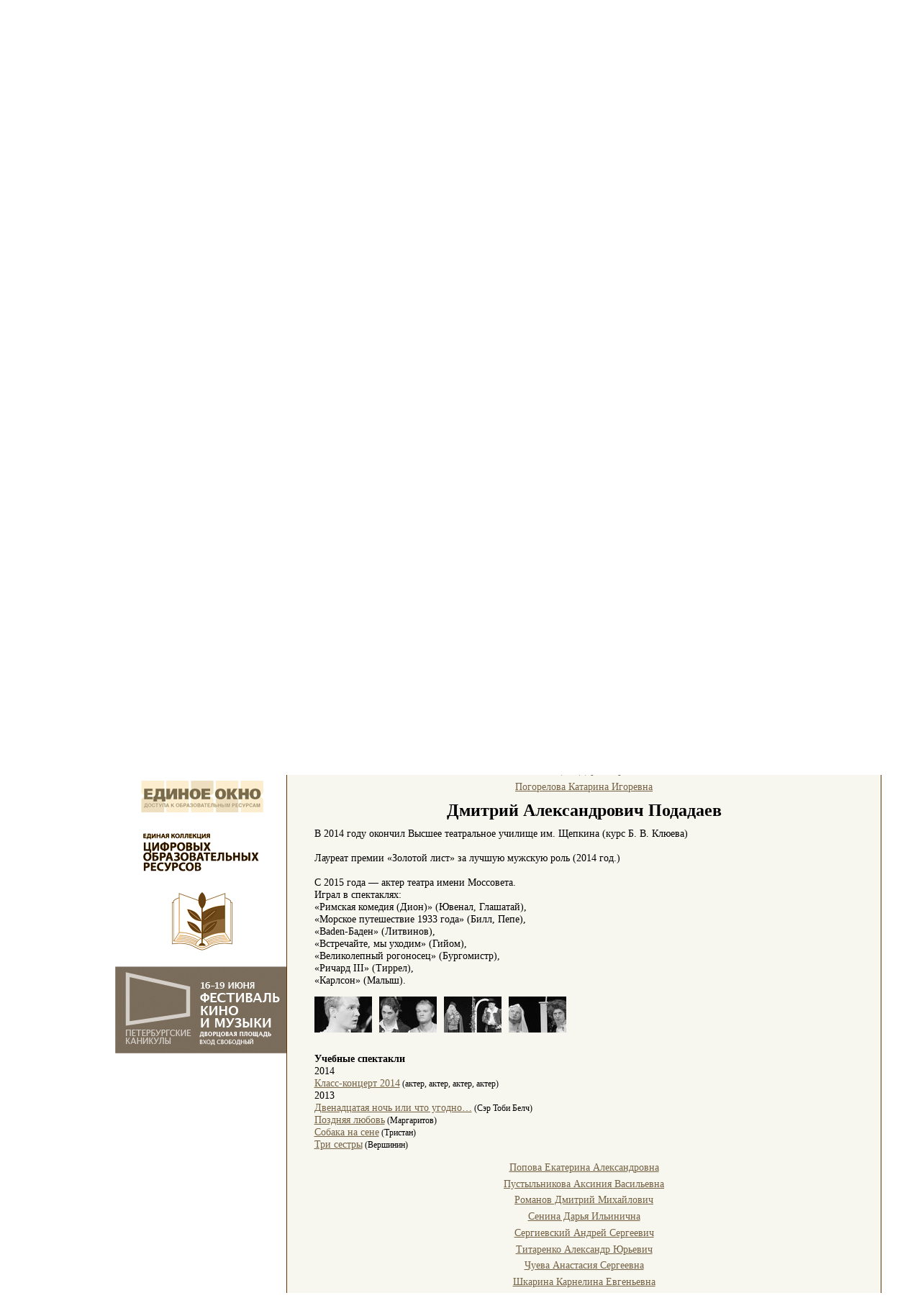

--- FILE ---
content_type: text/html; charset=WINDOWS-1251
request_url: http://shepkin.theatre.ru/alumni/2014_Kluev/alumni/podadaev_dmitrii/
body_size: 5063
content:
<!DOCTYPE html PUBLIC "-//W3C//DTD XHTML 1.0 Strict//EN" "http://www.w3.org/TR/xhtml1/DTD/xhtml1-strict.dtd">
<html><head><meta http-equiv="Content-Type" content="text/html; charset=WINDOWS-1251"><title>ВТУ им. Щепкина: Дмитрий Подадаев</title><link rel="stylesheet" type="text/css" href="/css/main.css"><link rel="stylesheet" type="text/css" href="/css/slimbox2.css"><script type="text/javascript" src="/js/jquery-1.7.1.min.js"></script><script type="text/javascript" src="/js/slimbox2.js"></script><script type="text/javascript" src="/js/main.js"></script></head><body><div class="wrapper"><div class="page"><div class="right-decor"></div><div class="title"><a href="/"></a></div><div class="menu-box"><div class="menu-block block-1"><div><a href="/structure/"><img src="/i/menu/m_structure.gif" alt="Структура"></a></div><div><a href="/performances/"><img src="/i/menu/m_performances.gif" alt="Учебные спектакли"></a></div><div><a href="/students/"><img src="/i/menu/m_students.gif" alt="Студенты"></a></div><div><a href="/blog/"><img src="/i/menu/m_blog.gif" alt="Блог"></a></div></div><div class="menu-block block-2"><div><a href="/history/"><img src="/i/menu/m_history.gif" alt="История"></a></div><div><a href="/alumni/"><img src="/i/menu/m_alumni.gif" alt="Выпускники"></a></div><div><a href="/schedule/"><img src="/i/menu/m_schedule.gif" alt="Расписание занятий"></a></div><div><a href="/admission/"><img src="/i/menu/m_admission.gif" alt="Поступление"></a></div><div><a href="/library/"><img src="/i/menu/m_library.gif" alt="Библиотека"></a></div><div><a href="/international/"><img src="/i/menu/m_international.gif" alt="Международная деятельность"></a></div><div><a href="/extra/"><img src="/i/menu/m_extra.gif" alt="Дополнительное образование"></a></div><div><a href="/vacancy/"><img src="/i/menu/m_vacancy.gif" alt="Вакансии"></a></div><div><a href="/contacts/"><img src="/i/menu/m_contacts.gif" alt="Контакты"></a></div></div><div class="year-block"><center><a href="http://mkrf.ru/"><img src="/i/logo_mkrf.png" width="145" height="145" border="0" alt="Министерство культуры Российской Федерации"></a><br><br><a href="http://xn--80abucjiibhv9a.xn--p1ai/"><img src="/i/minobrnauki170.png" width="170" height="39" border="0" alt="Министерство образования и науки Российской Федерации"></a><br><br><a href="http://www.edu.ru" target="_blank"><img src="/i/edu170x44.png" width="170" height="44" border="0" alt='Федеральный портал "Российское образование"'></a><br><br><a href="http://window.edu.ru" target="_blank"><img src="/i/eo170x44.png" width="170" height="44" border="0" alt="Единое окно доступа к образовательным ресурсам"></a><br><br><a href="http://school-collection.edu.ru/" target="_blank"><img src="/i/collection170x67.png" width="170" height="67" border="0" alt="Единая коллекция цифровых образовательных ресурсов"></a><br><br><a href="http://fcior.edu.ru/" target="_blank"><img src="/i/fedcenter84x81.png" width="84" height="81" border="0" alt="Федеральный центр информационно-образовательных ресурсов"></a><br><br><a href="http://fest.culturalforum.ru/" target="_blank"><img src="/i/Spb_Festival_sepia_241x121.jpg" width="241" height="121" border="0" alt="Петербургские каникулы"></a></center></div></div><div class="content"><div class="content-block"><div class="hr hr-top"></div><div class="level level-top"><a href="/alumni/2016_Korschunov/"><noindex>2016, мастерская В. И. Коршунова</noindex></a></div><div class="hr hr-bottom"></div><div class="level level-inner"><a href="/alumni/2016_Korschunov/alumni/"><noindex>Выпускники</noindex></a></div><div class="level level-inner"><a href="/alumni/2016_Korschunov/performances/"><noindex> Дипломные спектакли</noindex></a></div><div class="hr hr-bullit hr-padded"></div><div class="hr hr-top"></div><div class="level level-top"><a href="/alumni/2016_Safronov/"><noindex>2016, мастерская В. А. Сафронова</noindex></a></div><div class="hr hr-bottom"></div><div class="level level-inner"><a href="/alumni/2016_Safronov/alumni/"><noindex>Выпускники</noindex></a></div><div class="level level-inner"><a href="/alumni/2016_Safronov/performances/"><noindex>Дипломные спектакли</noindex></a></div><div class="hr hr-bullit hr-padded"></div><div class="hr hr-top"></div><div class="level level-top"><a href="/alumni/2015_Solomini/"><noindex>2015, мастерская Ю. М. Соломина, О. Н. Соломиной</noindex></a></div><div class="hr hr-bottom"></div><div class="level level-inner"><a href="/alumni/2015_Solomini/alumni/"><noindex>Выпускники</noindex></a></div><div class="level level-inner"><a href="/alumni/2015_Solomini/performances/"><noindex>  Дипломные спектакли</noindex></a></div><div class="hr hr-bullit hr-padded"></div><div class="hr hr-top"></div><div class="level level-top"><a href="/alumni/2015_Lyah/"><noindex>2015, мастерская И. В. Ляха (Марийская студия)</noindex></a></div><div class="hr hr-bottom"></div><div class="level level-inner"><a href="/alumni/2015_Lyah/alumni/"><noindex>Выпускники</noindex></a></div><div class="level level-inner"><a href="/alumni/2015_Lyah/performances/"><noindex>Дипломные спектакли</noindex></a></div><div class="hr hr-bullit hr-padded"></div><div class="hr hr-top"></div><div class="level level-top"><a href="/alumni/2014_Kluev/"><noindex>2014, мастерская Б. В. Клюева</noindex></a></div><div class="hr hr-bottom"></div><div class="level level-inner"><a href="/alumni/2014_Kluev/alumni/"><noindex>Выпускники</noindex></a></div><div class="content-text content-narrow"><div class="person-item"><a href="/alumni/2014_Kluev/alumni/abdrahmanov/"><noindex>Абдрахманов Наиль Равилевич</noindex></a><br><i class="small"><noindex></noindex></i></div><div class="person-item"><a href="/alumni/2014_Kluev/alumni/burduga/"><noindex>Бурдужа Валерия Александровна</noindex></a><br><i class="small"><noindex></noindex></i></div><div class="person-item"><a href="/alumni/2014_Kluev/alumni/venikova/"><noindex>Веникова Ольга Дмитриевна</noindex></a><br><i class="small"><noindex></noindex></i></div><div class="person-item"><a href="/alumni/2014_Kluev/alumni/dorofeeva/"><noindex>Дорофеева София Германовна</noindex></a><br><i class="small"><noindex></noindex></i></div><div class="person-item"><a href="/alumni/2014_Kluev/alumni/klimanov_anton/"><noindex>Климанов Антон Александрович</noindex></a><br><i class="small"><noindex></noindex></i></div><div class="person-item"><a href="/alumni/2014_Kluev/alumni/korepin/"><noindex>Корепин Дмитрий Викторович</noindex></a><br><i class="small"><noindex></noindex></i></div><div class="person-item"><a href="/alumni/2014_Kluev/alumni/kostochko/"><noindex>Косточко Никита Михайлович</noindex></a><br><i class="small"><noindex></noindex></i></div><div class="person-item"><a href="/alumni/2014_Kluev/alumni/lobanov_nikita/"><noindex>Лобанов Никита Александрович</noindex></a><br><i class="small"><noindex></noindex></i></div><div class="person-item"><a href="/alumni/2014_Kluev/alumni/makarenko_anna/"><noindex>Макаренко Анна Александровна</noindex></a><br><i class="small"><noindex></noindex></i></div><div class="person-item"><a href="/alumni/2014_Kluev/alumni/oleinikova_irina/"><noindex>Марочкина (Олейникова) Ирина Александровна</noindex></a><br><i class="small"><noindex></noindex></i></div><div class="person-item"><a href="/alumni/2014_Kluev/alumni/novoselzeva_darya/"><noindex>Новосельцева Дарья Сергеевна</noindex></a><br><i class="small"><noindex></noindex></i></div><div class="person-item"><a href="/alumni/2014_Kluev/alumni/pogorelova_katarina/"><noindex>Погорелова Катарина Игоревна</noindex></a><br><i class="small"><noindex></noindex></i></div><a name="#content"></a><div class="content-straight">
		<div class="person"><h1>Дмитрий Александрович Подадаев</h1><div class="item-photo">
		
		</div><div class="info bio">В 2014 году окончил Высшее театральное училище им. Щепкина (курс Б. В. Клюева)<br><br> Лауреат премии «Золотой лист» за лучшую мужскую роль (2014 год.)<br><br> С 2015 года — актер театра имени Моссовета.<br> Играл в спектаклях:<br> «Римская комедия (Дион)» (Ювенал, Глашатай),<br> «Морское путешествие 1933 года» (Билл, Пепе),<br> «Baden-Баден» (Литвинов),<br> «Встречайте, мы уходим» (Гийом),<br> «Великолепный рогоносец» (Бургомистр),<br> «Ричард III» (Тиррел),<br> «Карлсон» (Малыш).</div><div class="gallery"><span class="gallery-item"><a href="//media.theatre.ru/photo/61107.jpg" rel="lightbox-items" title="Спектакль: Собака на сене, 
Тристан — Дмитрий Подадаев, 
© Евгений  Павлов"><img src="//media.theatre.ru/photo/61107_s.jpg" width="80" height="50" border="0" alt='Спектакль: &lt;b&gt;&lt;i&gt;Собака на сене&lt;/i&gt;&lt;/b&gt;&lt;br /&gt;&lt;span class="normal"&gt;Тристан — Дмитрий Подадаев&lt;br /&gt;&lt;i&gt;&lt;/i&gt;&lt;br /&gt;&lt;span class="small"&gt;© Евгений  Павлов&lt;/span&gt;&lt;/span&gt;'></a></span><span class="gallery-item"><a href="//media.theatre.ru/photo/61117.jpg" rel="lightbox-items" title="Спектакль: Собака на сене, 
Теодоро — Антон Климанов, &amp;#10;Тристан — Дмитрий Подадаев, 
© Евгений  Павлов"><img src="//media.theatre.ru/photo/61117_s.jpg" width="80" height="50" border="0" alt='Спектакль: &lt;b&gt;&lt;i&gt;Собака на сене&lt;/i&gt;&lt;/b&gt;&lt;br /&gt;&lt;span class="normal"&gt;Теодоро — Антон Климанов&lt;br /&gt;Тристан — Дмитрий Подадаев&lt;br /&gt;&lt;i&gt;&lt;/i&gt;&lt;br /&gt;&lt;span class="small"&gt;© Евгений  Павлов&lt;/span&gt;&lt;/span&gt;'></a></span><span class="gallery-item"><a href="//media.theatre.ru/photo/61119.jpg" rel="lightbox-items" title="Спектакль: Собака на сене, 
Сельо — Наиль Абдрахманов, &amp;#10;Тристан — Дмитрий Подадаев, 
© Евгений  Павлов"><img src="//media.theatre.ru/photo/61119_s.jpg" width="80" height="50" border="0" alt='Спектакль: &lt;b&gt;&lt;i&gt;Собака на сене&lt;/i&gt;&lt;/b&gt;&lt;br /&gt;&lt;span class="normal"&gt;Сельо — Наиль Абдрахманов&lt;br /&gt;Тристан — Дмитрий Подадаев&lt;br /&gt;&lt;i&gt;&lt;/i&gt;&lt;br /&gt;&lt;span class="small"&gt;© Евгений  Павлов&lt;/span&gt;&lt;/span&gt;'></a></span><span class="gallery-item"><a href="//media.theatre.ru/photo/61124.jpg" rel="lightbox-items" title="Спектакль: Собака на сене, 
Тристан — Дмитрий Подадаев, &amp;#10;Граф Лудовико — Никита Лобанов, 
© Евгений  Павлов"><img src="//media.theatre.ru/photo/61124_s.jpg" width="80" height="50" border="0" alt='Спектакль: &lt;b&gt;&lt;i&gt;Собака на сене&lt;/i&gt;&lt;/b&gt;&lt;br /&gt;&lt;span class="normal"&gt;Тристан — Дмитрий Подадаев&lt;br /&gt;Граф Лудовико — Никита Лобанов&lt;br /&gt;&lt;i&gt;&lt;/i&gt;&lt;br /&gt;&lt;span class="small"&gt;© Евгений  Павлов&lt;/span&gt;&lt;/span&gt;'></a></span></div>
		<div class="content-text"><div><b>Учебные спектакли</b></div><div class="person-performance-year">2014</div><div class="person-performance-item"><a href="/alumni/2014_Kluev/performances/klass_16,04,2014/"><noindex>Класс-концерт  2014</noindex></a><span class="small"> (актер, актер, актер, актер)</span></div><div class="person-performance-year">2013</div><div class="person-performance-item"><a href="/alumni/2014_Kluev/performances/Twelfth%20Night_12.12.13./"><noindex>Двенадцатая ночь или что угодно&#133;</noindex></a><span class="small"> (Сэр Тоби Белч)</span></div><div class="person-performance-item"><a href="/alumni/2014_Kluev/performances/Indian%20summer_30.05.13./"><noindex>Поздняя любовь</noindex></a><span class="small"> (Маргаритов)</span></div><div class="person-performance-item"><a href="/alumni/2014_Kluev/performances/dog-in-the-manger_10.03.13./"><noindex>Собака на сене</noindex></a><span class="small"> (Тристан)</span></div><div class="person-performance-item"><a href="/alumni/2014_Kluev/performances/tri_sestri_klyuev/"><noindex>Три сестры</noindex></a><span class="small"> (Вершинин)</span></div></div>
	</div>
	</div><div class="person-item"><a href="/alumni/2014_Kluev/alumni/popova_ekaterina/"><noindex>Попова Екатерина Александровна</noindex></a><br><i class="small"><noindex></noindex></i></div><div class="person-item"><a href="/alumni/2014_Kluev/alumni/pustilnikova/"><noindex>Пустыльникова Аксиния Васильевна</noindex></a><br><i class="small"><noindex></noindex></i></div><div class="person-item"><a href="/alumni/2014_Kluev/alumni/romanov_dmitrii/"><noindex>Романов Дмитрий Михайлович</noindex></a><br><i class="small"><noindex></noindex></i></div><div class="person-item"><a href="/alumni/2014_Kluev/alumni/senina_darya/"><noindex>Сенина Дарья Ильинична</noindex></a><br><i class="small"><noindex></noindex></i></div><div class="person-item"><a href="/alumni/2014_Kluev/alumni/sergievskii_andrei/"><noindex>Сергиевский Андрей Сергеевич</noindex></a><br><i class="small"><noindex></noindex></i></div><div class="person-item"><a href="/alumni/2014_Kluev/alumni/titarenko_aleksandr/"><noindex>Титаренко Александр Юрьевич</noindex></a><br><i class="small"><noindex></noindex></i></div><div class="person-item"><a href="/alumni/2014_Kluev/alumni/chueva_anastasiya/"><noindex>Чуева Анастасия Сергеевна</noindex></a><br><i class="small"><noindex></noindex></i></div><div class="person-item"><a href="/alumni/2014_Kluev/alumni/shkarina_karnelina/"><noindex>Шкарина Карнелина Евгеньевна</noindex></a><br><i class="small"><noindex></noindex></i></div><div class="person-item"><a href="/alumni/2014_Kluev/alumni/shepakin_nikita/"><noindex>Щепакин Никита Евгеньевич</noindex></a><br><i class="small"><noindex></noindex></i></div></div><div class="level level-inner"><a href="/alumni/2014_Kluev/performances/"><noindex>Дипломные спектакли</noindex></a></div><div class="hr hr-bullit hr-padded"></div><div class="hr hr-top"></div><div class="level level-top"><a href="/alumni/2014_k_Kluev/"><noindex>2014, мастерская Б. В. Клюева (контракт)</noindex></a></div><div class="hr hr-bottom"></div><div class="level level-inner"><a href="/alumni/2014_k_Kluev/alumni/"><noindex>Выпускники</noindex></a></div><div class="level level-inner"><a href="/alumni/2014_k_Kluev/performances/"><noindex>Дипломные спектакли</noindex></a></div><div class="hr hr-bullit hr-padded"></div><div class="hr hr-top"></div><div class="level level-top"><a href="/alumni/2014_Sulimov/"><noindex>2014, мастерская В. С. Сулимова (Корейская студия)</noindex></a></div><div class="hr hr-bottom"></div><div class="level level-inner"><a href="/alumni/2014_Sulimov/alumni/"><noindex>Выпускники</noindex></a></div><div class="level level-inner"><a href="/alumni/2014_Sulimov/performances/"><noindex>Дипломные спектакли</noindex></a></div><div class="hr hr-bullit hr-padded"></div><div class="hr hr-top"></div><div class="level level-top"><a href="/alumni/2013_BI/"><noindex>2013, мастерская В. М. Бейлиса, В. Н. Иванова</noindex></a></div><div class="hr hr-bottom"></div><div class="level level-inner"><a href="/alumni/2013_BI/alumni/"><noindex>Выпускники</noindex></a></div><div class="level level-inner"><a href="/alumni/2013_BI/performances/"><noindex>Дипломные спектакли</noindex></a></div><div class="hr hr-bullit hr-padded"></div><div class="hr hr-top"></div><div class="level level-top"><a href="/alumni/2013_Boch/"><noindex>2013, мастерская В. И. Бочкарева</noindex></a></div><div class="hr hr-bottom"></div><div class="level level-inner"><a href="/alumni/2013_Boch/alumni/"><noindex>Выпускники</noindex></a></div><div class="level level-inner"><a href="/alumni/2013_Boch/performances/"><noindex>Дипломные спектакли</noindex></a></div><div class="hr hr-bullit hr-padded"></div><div class="hr hr-top"></div><div class="level level-top"><a href="/alumni/2013_Koznov/"><noindex>2013, Мастерская Д. Г. Кознова (Удмуртская студия)</noindex></a></div><div class="hr hr-bottom"></div><div class="level level-inner"><a href="/alumni/2013_Koznov/alumni/"><noindex>Выпускники</noindex></a></div><div class="level level-inner"><a href="/alumni/2013_Koznov/performances/"><noindex>Дипломные спектакли</noindex></a></div><div class="hr hr-bullit hr-padded"></div><div class="hr hr-top"></div><div class="level level-top"><a href="/alumni/2012_Korschunov/"><noindex>2012, мастерская В. И. Коршунова</noindex></a></div><div class="hr hr-bottom"></div><div class="level level-inner"><a href="/alumni/2012_Korschunov/alumni/"><noindex>Выпускники</noindex></a></div><div class="level level-inner"><a href="/alumni/2012_Korschunov/performances/"><noindex>Дипломные спектакли</noindex></a></div><div class="hr hr-bullit hr-padded"></div><div class="hr hr-top"></div><div class="level level-top"><a href="/alumni/2012_Kluev/"><noindex>2012, мастерская Б. В. Клюева</noindex></a></div><div class="hr hr-bottom"></div><div class="level level-inner"><a href="/alumni/2012_Kluev/alumni/"><noindex>Выпускники</noindex></a></div><div class="level level-inner"><a href="/alumni/2012_Kluev/performances/"><noindex>Дипломные спектакли</noindex></a></div><div class="hr hr-bullit hr-padded"></div><div class="hr hr-top"></div><div class="level level-top"><a href="/alumni/2011_Solomini/"><noindex>2011, мастерская Ю. М. Соломина, О. Н. Соломиной</noindex></a></div><div class="hr hr-bottom"></div><div class="level level-inner"><a href="/alumni/2011_Solomini/alumni/"><noindex>Выпускники</noindex></a></div><div class="level level-inner"><a href="/alumni/2011_Solomini/performances/"><noindex>Дипломные спектакли</noindex></a></div><div class="hr hr-bullit hr-padded"></div><div class="hr hr-top"></div><div class="level level-top"><a href="/alumni/2011_Lyah/"><noindex>2011, мастерская И. В. Ляха (Калмыцкая студия)</noindex></a></div><div class="hr hr-bottom"></div><div class="level level-inner"><a href="/alumni/2011_Lyah/alumni/"><noindex>Выпускники</noindex></a></div><div class="level level-inner"><a href="/alumni/2011_Lyah/performances/"><noindex>Дипломные спектакли</noindex></a></div><div class="hr hr-bullit hr-padded"></div><div class="hr hr-top"></div><div class="level level-top"><a href="/alumni/2010_Afonin/"><noindex>2010, мастерская Н. Н. Афонина</noindex></a></div><div class="hr hr-bottom"></div><div class="level level-inner"><a href="/alumni/2010_Afonin/alumni/"><noindex>Выпускники</noindex></a></div><div class="level level-inner"><a href="/alumni/2010_Afonin/performances/"><noindex>Дипломные спектакли</noindex></a></div><div class="hr hr-bullit hr-padded"></div><div class="hr hr-top"></div><div class="level level-top"><a href="/alumni/2010_Korschunov/"><noindex>2010, мастерская В. И. Коршунова (Корейская студия)</noindex></a></div><div class="hr hr-bottom"></div><div class="level level-inner"><a href="/alumni/2010_Korschunov/alumni/"><noindex>Выпускники</noindex></a></div><div class="level level-inner"><a href="/alumni/2010_Korschunov/performances/"><noindex>Дипломные спектакли</noindex></a></div><div class="hr hr-bullit hr-padded"></div><div class="hr hr-top"></div><div class="level level-top"><a href="/alumni/2009_BI/"><noindex>2009, мастерская В. М. Бейлиса, В. Н. Иванова</noindex></a></div><div class="hr hr-bottom"></div><div class="level level-inner"><a href="/alumni/2009_BI/alumni/"><noindex>Выпускники</noindex></a></div><div class="level level-inner"><a href="/alumni/2009_BI/performances/"><noindex>Дипломные спектакли</noindex></a></div><div class="hr hr-bullit hr-padded"></div><div class="hr hr-top"></div><div class="level level-top"><a href="/alumni/2009_Koznov/"><noindex>2009, мастерская Д. Г. Кознова </noindex></a></div><div class="hr hr-bottom"></div><div class="level level-inner"><a href="/alumni/2009_Koznov/alumni/"><noindex>Выпускники</noindex></a></div><div class="level level-inner"><a href="/alumni/2009_Koznov/performances/"><noindex>Дипломные спектакли</noindex></a></div><div class="hr hr-bullit hr-padded"></div><div class="hr hr-top"></div><div class="level level-top"><a href="/alumni/2009_Koznov_Alt/"><noindex>2009, Мастерская Д. Г. Кознова (Алтайская студия)</noindex></a></div><div class="hr hr-bottom"></div><div class="level level-inner"><a href="/alumni/2009_Koznov_Alt/alumni/"><noindex>Выпускники</noindex></a></div><div class="level level-inner"><a href="/alumni/2009_Koznov_Alt/performances/"><noindex>Дипломные спектакли</noindex></a></div><div class="hr hr-bullit hr-padded"></div><div class="hr hr-top"></div><div class="level level-top"><a href="/alumni/2008_Korschunov/"><noindex>2008, мастерская В. И. Коршунова</noindex></a></div><div class="hr hr-bottom"></div><div class="level level-inner"><a href="/alumni/2008_Korschunov/alumni/"><noindex>Выпускники</noindex></a></div><div class="level level-inner"><a href="/alumni/2008_Korschunov/performances/"><noindex>Дипломные спектакли</noindex></a></div><div class="hr hr-bullit hr-padded"></div><div class="hr hr-top"></div><div class="level level-top"><a href="/alumni/2008_Afonin/"><noindex>2008, мастерская Н. Н. Афонина (Корейская студия)</noindex></a></div><div class="hr hr-bottom"></div><div class="level level-inner"><a href="/alumni/2008_Afonin/alumni/"><noindex>Выпускники</noindex></a></div><div class="level level-inner"><a href="/alumni/2008_Afonin/performances/"><noindex>Дипломные спектакли</noindex></a></div><div class="hr hr-bullit hr-padded"></div><div class="hr hr-top"></div><div class="level level-top"><a href="/alumni/2007_Solomini/"><noindex>2007, мастерская Ю. М. Соломина, О. Н. Соломиной</noindex></a></div><div class="hr hr-bottom"></div><div class="level level-inner"><a href="/alumni/2007_Solomini/alumni/"><noindex>Выпускники</noindex></a></div><div class="level level-inner"><a href="/alumni/2007_Solomini/performances/"><noindex>Дипломные спектакли</noindex></a></div><div class="hr hr-bullit hr-padded"></div><div class="hr hr-top"></div><div class="level level-top"><a href="/alumni/2007_Seleznev/"><noindex>2007, мастерская В. П. Селезнева</noindex></a></div><div class="hr hr-bottom"></div><div class="level level-inner"><a href="/alumni/2007_Seleznev/alumni/"><noindex>Выпускники</noindex></a></div><div class="level level-inner"><a href="/alumni/2007_Seleznev/performances/"><noindex>Дипломные спектакли</noindex></a></div><div class="hr hr-bullit hr-padded"></div><div class="hr hr-top"></div><div class="level level-top"><a href="/alumni/2007_bashk/"><noindex> 2007, мастерская В. П. Селезнева (Башкирская студия)</noindex></a></div><div class="hr hr-bottom"></div><div class="level level-inner"><a href="/alumni/2007_bashk/alumni/"><noindex>Выпускники</noindex></a></div><div class="level level-inner"><a href="/alumni/2007_bashk/performances/"><noindex>Дипломные спектакли</noindex></a></div><div class="hr hr-bullit hr-padded"></div><div class="hr hr-top"></div><div class="level level-top"><a href="/alumni/2006_Afonin/"><noindex>2006, мастерская Н. Н. Афонина</noindex></a></div><div class="hr hr-bottom"></div><div class="level level-inner"><a href="/alumni/2006_Afonin/alumni/"><noindex>Выпускники</noindex></a></div><div class="level level-inner"><a href="/alumni/2006_Afonin/performances/"><noindex>Дипломные спектакли</noindex></a></div><div class="hr hr-bullit hr-padded"></div><div class="hr hr-top"></div><div class="level level-top"><a href="/alumni/2006_Korschunov/"><noindex>2006, мастерская В. И. Коршунова (Корейская студия)</noindex></a></div><div class="hr hr-bottom"></div><div class="level level-inner"><a href="/alumni/2006_Korschunov/alumni/"><noindex>Выпускники</noindex></a></div><div class="level level-inner"><a href="/alumni/2006_Korschunov/performances/"><noindex>Дипломные спектакли</noindex></a></div><div class="hr hr-bullit hr-padded"></div><div class="hr hr-top"></div><div class="level level-top"><a href="/alumni/2005_BI/"><noindex>2005, мастерская В. М. Бейлиса, В. Н. Иванова</noindex></a></div><div class="hr hr-bottom"></div><div class="level level-inner"><a href="/alumni/2005_BI/alumni/"><noindex>Выпускники</noindex></a></div><div class="level level-inner"><a href="/alumni/2005_BI/performances/"><noindex>Дипломные спектакли</noindex></a></div><div class="hr hr-bullit hr-padded"></div><div class="hr hr-top"></div><div class="level level-top"><a href="/alumni/2005_Efremov_Chuyuov_Tver/"><noindex>2005, мастерская В. А. Ефремова, А. А. Чуйкова (Тверская студия)</noindex></a></div><div class="hr hr-bottom"></div><div class="level level-inner"><a href="/alumni/2005_Efremov_Chuyuov_Tver/alumni/"><noindex>Выпускники</noindex></a></div><div class="level level-inner"><a href="/alumni/2005_Efremov_Chuyuov_Tver/performances/"><noindex>Дипломные спектакли</noindex></a></div><div class="hr hr-bullit hr-padded"></div><div class="hr hr-top"></div><div class="level level-top"><a href="/alumni/2005_Koznov/"><noindex>2005, Мастерская Д. Г. Кознова (Северо-Осетинская студия)</noindex></a></div><div class="hr hr-bottom"></div><div class="level level-inner"><a href="/alumni/2005_Koznov/alumni/"><noindex>Выпускники</noindex></a></div><div class="level level-inner"><a href="/alumni/2005_Koznov/performances/"><noindex>Дипломные спектакли</noindex></a></div><div class="hr hr-bullit hr-padded"></div><div class="hr hr-top"></div><div class="level level-top"><a href="/alumni/2004_Korschunov/"><noindex>2004, мастерская В. И. Коршунова</noindex></a></div><div class="hr hr-bottom"></div><div class="level level-inner"><a href="/alumni/2004_Korschunov/alumni/"><noindex>Выпускники</noindex></a></div><div class="level level-inner"><a href="/alumni/2004_Korschunov/performances/"><noindex>Дипломные спектакли</noindex></a></div><div class="hr hr-bullit hr-padded"></div><div class="hr hr-top"></div><div class="level level-top"><a href="/alumni/2004_Afonin/"><noindex>2004, мастерская Н. Н. Афонина (Корейская студия)</noindex></a></div><div class="hr hr-bottom"></div><div class="level level-inner"><a href="/alumni/2004_Afonin/alumni/"><noindex>Выпускники</noindex></a></div><div class="level level-inner"><a href="/alumni/2004_Afonin/performances/"><noindex>Дипломные спектакли</noindex></a></div><div class="hr hr-bullit hr-padded"></div><div class="hr hr-top"></div><div class="level level-top"><a href="/alumni/2003_Solomini/"><noindex>2003, мастерская Ю. М. Соломина, О. Н. Соломиной</noindex></a></div><div class="hr hr-bottom"></div><div class="level level-inner"><a href="/alumni/2003_Solomini/alumni/"><noindex>Выпускники</noindex></a></div><div class="level level-inner"><a href="/alumni/2003_Solomini/performances/"><noindex>Дипломные спектакли</noindex></a></div><div class="hr hr-bullit hr-padded"></div><div class="hr hr-top"></div><div class="level level-top"><a href="/alumni/2003_Seleznev/"><noindex>2003, мастерская В. П. Селезнева</noindex></a></div><div class="hr hr-bottom"></div><div class="level level-inner"><a href="/alumni/2003_Seleznev/alumni/"><noindex>Выпускники</noindex></a></div><div class="level level-inner"><a href="/alumni/2003_Seleznev/performances/"><noindex>Дипломные спектакли</noindex></a></div><div class="hr hr-bullit hr-padded"></div><div class="hr hr-top"></div><div class="level level-top"><a href="/alumni/2003_Afonin/"><noindex>2003, мастерская Н. Н. Афонина</noindex></a></div><div class="hr hr-bottom"></div><div class="level level-inner"><a href="/alumni/2003_Afonin/alumni/"><noindex>Выпускники</noindex></a></div><div class="level level-inner"><a href="/alumni/2003_Afonin/performances/"><noindex>Дипломные спектакли</noindex></a></div><div class="hr hr-bullit hr-padded"></div><div class="hr hr-top"></div><div class="level level-top"><a href="/alumni/2002_BI/"><noindex>2002, мастерская В. М. Бейлиса, В. Н. Иванова</noindex></a></div><div class="hr hr-bottom"></div><div class="level level-inner"><a href="/alumni/2002_BI/alumni/"><noindex>Выпускники</noindex></a></div><div class="level level-inner"><a href="/alumni/2002_BI/performances/"><noindex>Дипломные спектакли</noindex></a></div><div class="hr hr-bullit hr-padded"></div><div class="hr hr-top"></div><div class="level level-top"><a href="/alumni/alumni/2002_Korschunov/"><noindex>2002, мастерская В. И. Коршунова (Корейская студия)</noindex></a></div><div class="hr hr-bottom"></div><div class="level level-inner"><a href="/alumni/2002_Korschunov/alumni/"><noindex>Выпускники</noindex></a></div><div class="level level-inner"><a href="/alumni/2002_Korschunov/performances/"><noindex>Дипломные спектакли</noindex></a></div><div class="hr hr-bullit hr-padded"></div><div class="hr hr-top"></div><div class="level level-top"><a href="/alumni/2002_Seleznev/"><noindex>2002, мастерская В. П. Селезнева (Чувашская студия)</noindex></a></div><div class="hr hr-bottom"></div><div class="level level-inner"><a href="/alumni/2002_Seleznev/alumni/"><noindex>Выпускники</noindex></a></div><div class="level level-inner"><a href="/alumni/2002_Seleznev/performances/"><noindex> Дипломные спектакли</noindex></a></div><div class="hr hr-bullit hr-padded"></div><div class="hr hr-top"></div><div class="level level-top"><a href="/alumni/2002_Seleznev_Yakut/"><noindex>2002, мастерская В. П. Селезнева (Якутская студия)</noindex></a></div><div class="hr hr-bottom"></div><div class="level level-inner"><a href="/alumni/2002_Seleznev_Yakut/alumni/"><noindex>Выпускники</noindex></a></div><div class="level level-inner"><a href="/alumni/2002_Seleznev_Yakut/performances/"><noindex>Дипломные спектакли</noindex></a></div><div class="hr hr-bullit hr-padded"></div><div class="hr hr-top"></div><div class="level level-top"><a href="/alumni/2001_Safronov/"><noindex>2001, мастерская В. А. Сафронова</noindex></a></div><div class="hr hr-bottom"></div><div class="level level-inner"><a href="/alumni/2001_Safronov/alumni/"><noindex>Выпускники</noindex></a></div><div class="level level-inner"><a href="/alumni/2001_Safronov/performances/"><noindex> Дипломные спектакли</noindex></a></div><div class="hr hr-bullit hr-padded"></div><div class="hr hr-top"></div><div class="level level-top"><a href="/alumni/2001_Efremov_Chuyuov_Tver/"><noindex>2001, мастерская В. А. Ефремова, А. А. Чуйкова (Тверская студия)</noindex></a></div><div class="hr hr-bottom"></div><div class="level level-inner"><a href="/alumni/2001_Efremov_Chuyuov_Tver/alumni/"><noindex>Выпускники</noindex></a></div><div class="level level-inner"><a href="/alumni/2001_Efremov_Chuyuov_Tver/performances/"><noindex>Дипломные спектакли</noindex></a></div><div class="hr hr-bullit hr-padded"></div><div class="hr hr-top"></div><div class="level level-top"><a href="/alumni/2001_Koznov_Kirg/"><noindex>2001, Мастерская Д. Г. Кознова (Киргизская студия)</noindex></a></div><div class="hr hr-bottom"></div><div class="level level-inner"><a href="/alumni/2001_Koznov_Kirg/alumni/"><noindex>Выпускники</noindex></a></div><div class="level level-inner"><a href="/alumni/2001_Koznov_Kirg/performances/"><noindex>Дипломные спектакли</noindex></a></div><div class="hr hr-bullit hr-padded"></div><div class="hr hr-top"></div><div class="level level-top"><a href="/alumni/2000_Korschunov/"><noindex>2000, мастерская В. И. Коршунова</noindex></a></div><div class="hr hr-bottom"></div><div class="level level-inner"><a href="/alumni/2000_Korschunov/alumni/"><noindex>Выпускники</noindex></a></div><div class="level level-inner"><a href="/alumni/2000_Korschunov/performances/"><noindex>Дипломные спектакли</noindex></a></div><div class="hr hr-bullit hr-padded"></div><div class="hr hr-top"></div><div class="level level-top"><a href="/alumni/2000_Solomini/"><noindex>2000, мастерская Ю. М. Соломина, О. Н. Соломиной (Корейская студия)</noindex></a></div><div class="hr hr-bottom"></div><div class="level level-inner"><a href="/alumni/2000_Solomini/alumni/"><noindex>Выпускники</noindex></a></div><div class="level level-inner"><a href="/alumni/2000_Solomini/performances/"><noindex> Дипломные спектакли</noindex></a></div><div class="hr hr-bullit hr-padded"></div><div class="hr hr-top"></div><div class="level level-top"><a href="/alumni/1999_Solomini/"><noindex>1999, мастерская Ю. М. Соломина, О. Н. Соломиной</noindex></a></div><div class="hr hr-bottom"></div><div class="level level-inner"><a href="/alumni/1999_Solomini/alumni/"><noindex>Выпускники</noindex></a></div><div class="level level-inner"><a href="/alumni/1999_Solomini/performances/"><noindex>Дипломные спектакли</noindex></a></div><div class="hr hr-bullit hr-padded"></div><div class="hr hr-top"></div><div class="level level-top"><a href="/alumni/1999_Afonin/"><noindex>1999, мастерская Н. Н. Афонина</noindex></a></div><div class="hr hr-bottom"></div><div class="level level-inner"><a href="/alumni/1999_Afonin/alumni/"><noindex>Выпускники</noindex></a></div><div class="level level-inner"><a href="/alumni/1999_Afonin/performances/"><noindex>Дипломные спектакли</noindex></a></div><div class="hr hr-bullit hr-padded"></div><div class="hr hr-top"></div><div class="level level-top"><a href="/alumni/1998_Vereshchenko/"><noindex>1998, мастерская Н. А. Верещенко</noindex></a></div><div class="hr hr-bottom"></div><div class="level level-inner"><a href="/alumni/1998_Vereshchenko/alumni/"><noindex>Выпускники</noindex></a></div><div class="level level-inner"><a href="/alumni/1998_Vereshchenko/performances/"><noindex>Дипломные спектакли</noindex></a></div><div class="hr hr-bullit hr-padded"></div><div class="hr hr-top"></div><div class="level level-top"><a href="/alumni/1998_Afonin_Velikhova/"><noindex>1998, мастерская Н. Н. Афонина, М. Е. Велиховой</noindex></a></div><div class="hr hr-bottom"></div><div class="level level-inner"><a href="/alumni/1998_Afonin_Velikhova/alumni/"><noindex>Выпускники</noindex></a></div><div class="level level-inner"><a href="/alumni/1998_Afonin_Velikhova/performances/"><noindex>Дипломные спектакли</noindex></a></div><div class="hr hr-bullit hr-padded"></div><div class="hr hr-top"></div><div class="level level-top"><a href="/alumni/1998_Monahov/"><noindex>1998, мастерская В. Б. Монахова (Марийская студия)</noindex></a></div><div class="hr hr-bottom"></div><div class="level level-inner"><a href="/alumni/1998_Monahov/alumni/"><noindex>Выпускники</noindex></a></div><div class="level level-inner"><a href="/alumni/1998_Monahov/performances/"><noindex>Дипломные спектакли</noindex></a></div><div class="hr hr-bullit hr-padded"></div><div class="hr hr-top"></div><div class="level level-top"><a href="/alumni/1998_Korschunov/"><noindex>1998, мастерская В. И. Коршунова (Корейская студия)</noindex></a></div><div class="hr hr-bottom"></div><div class="level level-inner"><a href="/alumni/1998_Korschunov/alumni/"><noindex>Выпускники</noindex></a></div><div class="level level-inner"><a href="/alumni/1998_Korschunov/performances/"><noindex>Дипломные спектакли</noindex></a></div><div class="hr hr-bullit hr-padded"></div><div class="hr hr-top"></div><div class="level level-top"><a href="/alumni/1997_Safronov/"><noindex>1997, мастерская В. А. Сафронова</noindex></a></div><div class="hr hr-bottom"></div><div class="level level-inner"><a href="/alumni/1997_Safronov/alumni/"><noindex>Выпускники</noindex></a></div><div class="level level-inner"><a href="/alumni/1997_Safronov/performances/"><noindex>Дипломные спектакли</noindex></a></div><div class="hr hr-bullit hr-padded"></div><div class="hr hr-top"></div><div class="level level-top"><a href="/alumni/1997_Seleznev/"><noindex>1997, мастерская В. П. Селезнева (Горно-Алтайская студия)</noindex></a></div><div class="hr hr-bottom"></div><div class="level level-inner"><a href="/alumni/1997_Seleznev/alumni/"><noindex>Выпускники</noindex></a></div><div class="level level-inner"><a href="/alumni/1997_Seleznev/performances/"><noindex>Дипломные спектакли</noindex></a></div><div class="hr hr-bullit hr-padded"></div><div class="hr hr-top"></div><div class="level level-top"><a href="/alumni/1996_Korschunov/"><noindex>1996, мастерская В. И. Коршунова</noindex></a></div><div class="hr hr-bottom"></div><div class="level level-inner"><a href="/alumni/1996_Korschunov/alumni/"><noindex>Выпускники</noindex></a></div><div class="level level-inner"><a href="/alumni/1996_Korschunov/performances/"><noindex>Дипломные спектакли</noindex></a></div><div class="hr hr-bullit hr-padded"></div><div class="hr hr-top"></div><div class="level level-top"><a href="/alumni/1996_Koznov/"><noindex>1996, мастерская Д. Г. Кознова (Корейская студия)</noindex></a></div><div class="hr hr-bottom"></div><div class="level level-inner"><a href="/alumni/1996_Koznov/alumni/"><noindex>Выпускники</noindex></a></div><div class="level level-inner"><a href="/alumni/1996_Koznov/performances/"><noindex>Дипломные спектакли</noindex></a></div><div class="hr hr-bullit hr-padded"></div><div class="hr hr-top"></div><div class="level level-top"><a href="/alumni/1995_Solomin/"><noindex>1995, мастерская Ю. М. Соломина</noindex></a></div><div class="hr hr-bottom"></div><div class="level level-inner"><a href="/alumni/1995_Solomin/alumni/"><noindex>Выпускники</noindex></a></div><div class="level level-inner"><a href="/alumni/1995_Solomin/performances/"><noindex>Дипломные спектакли</noindex></a></div><div class="hr hr-bullit hr-padded"></div><div class="hr hr-top"></div><div class="level level-top"><a href="/alumni/1995_Afonin/"><noindex>1995, мастерская Н. Н. Афонина</noindex></a></div><div class="hr hr-bottom"></div><div class="level level-inner"><a href="/alumni/1995_Afonin/alumni/"><noindex>Выпускники</noindex></a></div><div class="level level-inner"><a href="/alumni/1995_Afonin/performances/"><noindex>Дипломные спектакли</noindex></a></div><div class="hr hr-bullit hr-padded"></div><div class="hr hr-top"></div><div class="level level-top"><a href="/alumni/1995_Bystritskaya/"><noindex>1995, мастерская Э. А. Быстрицкой (Заочное отделение)</noindex></a></div><div class="hr hr-bottom"></div><div class="level level-inner"><a href="/alumni/1995_Bystritskaya/alumni/"><noindex>Выпускники</noindex></a></div><div class="level level-inner"><a href="/alumni/1995_Bystritskaya/performances/"><noindex>Дипломные спектакли</noindex></a></div><div class="hr hr-bullit hr-padded"></div><div class="hr hr-top"></div><div class="level level-top"><a href="/alumni/1995_Ostal'skiy/"><noindex>1995, мастерская В. П. Остальский (Заочное отделение)</noindex></a></div><div class="hr hr-bottom"></div><div class="level level-inner"><a href="/alumni/1995_Ostal'skiy/alumni/"><noindex>Выпускники</noindex></a></div><div class="level level-inner"><a href="/alumni/1995_Ostal'skiy/performances/"><noindex>Дипломные спектакли</noindex></a></div><div class="hr hr-bullit hr-padded"></div><div class="hr hr-top"></div><div class="level level-top"><a href="/alumni/1994_Vereshchenko/"><noindex>1994, мастерская Н. А. Верещенко</noindex></a></div><div class="hr hr-bottom"></div><div class="level level-inner"><a href="/alumni/1994_Vereshchenko/alumni/"><noindex>Выпускники</noindex></a></div><div class="level level-inner"><a href="/alumni/1994_Vereshchenko/performances/"><noindex>Дипломные спектакли</noindex></a></div><div class="hr hr-bullit hr-padded"></div><div class="hr hr-top"></div><div class="level level-top"><a href="/alumni/1994_Monahov/"><noindex>1994, мастерская В. Б. Монахова (Осетинская студия)</noindex></a></div><div class="hr hr-bottom"></div><div class="level level-inner"><a href="/alumni/1994_Monahov/alumni/"><noindex>Выпускники</noindex></a></div><div class="level level-inner"><a href="/alumni/1994_Monahov/performances/"><noindex>Дипломные спектакли</noindex></a></div><div class="hr hr-bullit hr-padded"></div><div class="hr hr-top"></div><div class="level level-top"><a href="/alumni/1994_Barkan/"><noindex>1994, мастерская С. А. Баркан (Туркменская студия)</noindex></a></div><div class="hr hr-bottom"></div><div class="level level-inner"><a href="/alumni/1994_Barkan/alumni/"><noindex>Выпускники</noindex></a></div><div class="level level-inner"><a href="/alumni/1994_Barkan/performances/"><noindex>Дипломные спектакли</noindex></a></div><div class="hr hr-bullit hr-padded"></div><div class="hr hr-top"></div><div class="level level-top"><a href="/alumni/1993_Safronov/"><noindex>1993, мастерская В. А. Сафронова</noindex></a></div><div class="hr hr-bottom"></div><div class="level level-inner"><a href="/alumni/1993_Safronov/alumni/"><noindex>Выпускники</noindex></a></div><div class="level level-inner"><a href="/alumni/1993_Safronov/performances/"><noindex>Дипломные спектакли</noindex></a></div><div class="hr hr-bullit hr-padded"></div><div class="hr hr-top"></div><div class="level level-top"><a href="/alumni/1993_Seleznev/"><noindex>1993, мастерская В. П. Селезнева (Чувашская студия)</noindex></a></div><div class="hr hr-bottom"></div><div class="level level-inner"><a href="/alumni/1993_Seleznev/alumni/"><noindex>Выпускники</noindex></a></div><div class="level level-inner"><a href="/alumni/1993_Seleznev/performances/"><noindex>Дипломные спектакли</noindex></a></div><div class="hr hr-bullit hr-padded"></div><div class="hr hr-top"></div><div class="level level-top"><a href="/alumni/1993_Koznov/"><noindex>1993, Мастерская Д. Г. Кознова (Киргизская студия)</noindex></a></div><div class="hr hr-bottom"></div><div class="level level-inner"><a href="/alumni/1993_Koznov/alumni/"><noindex>Выпускники</noindex></a></div><div class="level level-inner"><a href="/alumni/1993_Koznov/performances/"><noindex>Дипломные спектакли</noindex></a></div><div class="hr hr-bullit hr-padded"></div><div class="hr hr-top"></div><div class="level level-top"><a href="/alumni/1992_Korschunov/"><noindex>1992, мастерская В. И. Коршунова</noindex></a></div><div class="hr hr-bottom"></div><div class="level level-inner"><a href="/alumni/1992_Korschunov/alumni/"><noindex>Выпускники</noindex></a></div><div class="level level-inner"><a href="/alumni/1992_Korschunov/performances/"><noindex>Дипломные спектакли</noindex></a></div><div class="hr hr-bullit hr-padded"></div><div class="hr hr-top"></div><div class="level level-top"><a href="/alumni/1991_Solomin/"><noindex>1991, мастерская Ю. М. Соломина</noindex></a></div><div class="hr hr-bottom"></div><div class="level level-inner"><a href="/alumni/1991_Solomin/alumni/"><noindex>Выпускники</noindex></a></div><div class="level level-inner"><a href="/alumni/1991_Solomin/performances/"><noindex>Дипломные спектакли</noindex></a></div><div class="hr hr-bullit hr-padded"></div><div class="hr hr-top"></div><div class="level level-top"><a href="/alumni/1991_Afonin/"><noindex>1991, мастерская Н. Н. Афонина (Таджикская студия)</noindex></a></div><div class="hr hr-bottom"></div><div class="level level-inner"><a href="/alumni/1991_Afonin/alumni/"><noindex>Выпускники</noindex></a></div><div class="level level-inner"><a href="/alumni/1991_Afonin/performances/"><noindex>Дипломные спектакли</noindex></a></div><div class="hr hr-bullit hr-padded"></div><div class="hr hr-top"></div><div class="level level-top"><a href="/alumni/1990_Vereshchenko/"><noindex>1990, мастерская Н. А. Верещенко</noindex></a></div><div class="hr hr-bottom"></div><div class="level level-inner"><a href="/alumni/1990_Vereshchenko/alumni/"><noindex>Выпускники</noindex></a></div><div class="level level-inner"><a href="/alumni/1990_Vereshchenko/performances/"><noindex>Дипломные спектакли</noindex></a></div><div class="hr hr-bullit hr-padded"></div><div class="hr hr-top"></div><div class="level level-top"><a href="/alumni/1990_Barkan/"><noindex>1990, мастерская С. А. Баркан (Туркменская студия)</noindex></a></div><div class="hr hr-bottom"></div><div class="level level-inner"><a href="/alumni/1990_Barkan/alumni/"><noindex>Выпускники</noindex></a></div><div class="level level-inner"><a href="/alumni/1990_Barkan/performances/"><noindex>Дипломные спектакли</noindex></a></div><div class="hr hr-bullit hr-padded"></div><div class="hr hr-top"></div><div class="level level-top"><a href="/alumni/1989_Safronov/"><noindex>1989, мастерская В. А. Сафронова</noindex></a></div><div class="hr hr-bottom"></div><div class="level level-inner"><a href="/alumni/1989_Safronov/alumni/"><noindex>Выпускники</noindex></a></div><div class="level level-inner"><a href="/alumni/1989_Safronov/performances/"><noindex>Дипломные спектакли</noindex></a></div><div class="hr hr-bullit hr-padded"></div><div class="hr hr-top"></div><div class="level level-top"><a href="/alumni/1989_Seleznev/"><noindex>1989, мастерская В. П. Селезнева (Мордовская студия)</noindex></a></div><div class="hr hr-bottom"></div><div class="level level-inner"><a href="/alumni/1989_Seleznev/alumni/"><noindex>Выпускники</noindex></a></div><div class="level level-inner"><a href="/alumni/1989_Seleznev/performances/"><noindex>Дипломные спектакли</noindex></a></div><div class="hr hr-bullit hr-padded"></div><div class="hr hr-top"></div><div class="level level-top"><a href="/alumni/1989_Koznov/"><noindex>1989, Мастерская Д. Г. Кознова (Киргизская студия)</noindex></a></div><div class="hr hr-bottom"></div><div class="level level-inner"><a href="/alumni/1989_Koznov/alumni/"><noindex>Выпускники</noindex></a></div><div class="level level-inner"><a href="/alumni/1989_Koznov/performances/"><noindex>Дипломные спектакли</noindex></a></div><div class="hr hr-bullit hr-padded"></div><div class="hr hr-top"></div><div class="level level-top"><a href="/alumni/1988_Korschunov/"><noindex>1988, мастерская В. И. Коршунова</noindex></a></div><div class="hr hr-bottom"></div><div class="level level-inner"><a href="/alumni/1988_Korschunov/alumni/"><noindex>Выпускники</noindex></a></div><div class="level level-inner"><a href="/alumni/1988_Korschunov/performances/"><noindex>Дипломные спектакли</noindex></a></div><div class="hr hr-bullit hr-padded"></div><div class="hr hr-top"></div><div class="level level-top"><a href="/alumni/1988_Vereshchenko/"><noindex>1988, мастерская Н. А. Верещенко (Татарская студия)</noindex></a></div><div class="hr hr-bottom"></div><div class="level level-inner"><a href="/alumni/1988_Vereshchenko/alumni/"><noindex>Выпускники</noindex></a></div><div class="level level-inner"><a href="/alumni/1988_Vereshchenko/performances/"><noindex>Дипломные спектакли</noindex></a></div><div class="hr hr-bullit hr-padded"></div><div class="hr hr-top"></div><div class="level level-top"><a href="/alumni/1984_Korschunov/"><noindex>1984, мастерская В. И. Коршунова</noindex></a></div><div class="hr hr-bottom"></div><div class="hr hr-bullit hr-padded"></div><div class="hr hr-top"></div><div class="level level-top"><a href="/alumni/1965_Zigankov/"><noindex>1965, мастерская В. И. Цыганкова</noindex></a></div><div class="hr hr-bottom"></div><div class="hr hr-bullit hr-padded"></div><div class="hr hr-top"></div><div class="level level-top"><a href="/alumni/1961_Pashennaya/"><noindex>1961, мастерская В. Н. Пашенной</noindex></a></div><div class="hr hr-bottom"></div></div><div class="content-block"></div><div class="content-block"></div><div class="content-block"></div><div class="content-block"></div><div class="content-block"></div><div class="content-bottom"></div><div class="footer">© 2012—2026, ВТУ им. Щепкина<br>109012, Москва, Неглинная, 6/2, стр. 1,2.<br>Телефон/факс: +7 (495) 623-18-80, E-mail: <a href="mailto:schepkinskoe@theatre.ru">schepkinskoe@theatre.ru</a></div></div></div></div></body></html>



--- FILE ---
content_type: text/css
request_url: http://shepkin.theatre.ru/css/main.css
body_size: 1712
content:
html, body	{ margin: 0; padding: 0; }
body	{ background-color: #ffffff; color: #000000; font-family: Georgia, Times, serif; }

div	{ margin: 0; padding: 0; border-collapse: collapse; }

a	{ color: #756244; }

h1, h2, h3, h4	{ margin: 0.4em 0; padding: 0; text-align: center; }
h1	{ font-size: 170%; }
h2	{ font-size: 140%; }
h3	{ font-size: 110%; }
h4	{ font-size: 100%; }

.wrapper	{ padding-top: 30px; margin: 0 15px; background: #ffffff url('/i/bg.gif') top left repeat-x; }
.page	{ position: relative; min-height: 500px; min-width: 775px; margin-left: 200px; margin-right: 40px; background: url('/i/fasad.png') top center no-repeat; }

.right-decor	{ width: 88px; height: 196px; position: absolute; right: -15px; top: 77px; background: url('/i/right.png') top left no-repeat; }
.title	{ height: 100px; position: absolute; top: 30px; left: 0; right: 0; background: url('/i/title.png') bottom center no-repeat; }
.title a	{ display: block; margin: 0 auto; padding: 0; width: 690px; height: 100px; }
.menu-box	{ width: 412px; height: 910px; position: absolute; top: -24px; left: -180px; background: url('/i/menu.png') top left no-repeat; }
.menu-block	{ position: absolute; height: 300px; }
.menu-block img	{ border: none; float: left;  margin: 0; padding: 0; border-collapse: collapse; }
.block-1	{ width: 161px; top: 451px; left: 49px; }
.block-2	{ width: 148px; top: 306px; left: 214px; }
.year-block	{ position: absolute; top: 785px; left: 125px; }

.content	{ border: 1px solid #663300; background-color: #f7f6ef; position: relative; top: 273px; margin-left: 183px; min-width: 590px; }
.content-bottom	{ height: 81px; position: absolute; bottom: -81px; left: 0; right: 0; background: url('/i/bottom.png') top center no-repeat;  }
.content-block	{ padding: 1em; }
.content-text	{ padding: 1em 0; max-width: 750px; margin: 0 auto; }
.content-first-text	{ padding: 0 0 1em 0; max-width: 750px; margin: 0 auto; }
.content-narrow	{ text-align: center; }
.content-straight	{ text-align: left; }
.content-text + .content-text	{ padding-top: 0; }

.footer	{ position: absolute; bottom: -160px; left: 0; right: 0; height: 70px; clear: both; font-size: 80%; text-align: center; color: #756244; }

.hr	{ line-height: 1px; font-size: 1px; background: url('/i/separators.png') top center no-repeat;  }
.hr-top	{ height: 14px; background-position: 50% 0; }
.hr-bottom	{ height: 5px; background-position: 50% -14px; }
.hr-bullit	{ height: 5px; background-position: 50% -19px; }
.hr-padded	{ margin-top: 10px; }

.level	{ padding: 3px 0; text-align: center; clear: both; }
.level a	{ color: #42311c; }
.level a:hover	{ text-decoration: underline; color: #804d00; }
.level.level-top	{ padding: 5px 0; text-transform: uppercase; font-size: 110%; font-weight: bold; }
.level.level-top a	{ text-decoration: none; }

/*.person .bio + .bio	{ border-top: 1px solid #ff0000; padding-top: 1em; } /**/

.item-photo	{ float: right; margin: 0 0 1em 2em; }
.photo-frame	{ width: 256px; height: 304px; background-position: center 33px; background-repeat: no-repeat; }
.photo-in-frame	{ width: 256px; height: 304px; background: url('/i/photo.png') center center no-repeat; }
.gallery	{ margin-top: 1em; }
.gallery-item img	{ margin: 0 10px 10px 0; }

.year-sign	{ font-size: 150%; text-align: center; padding-bottom: 1em; color: #663300; }
.year-sign img	{ margin: 0 0.1em -0.35em 0.1em; }

.one-role	{ margin-bottom: 0.3em; padding-left: 15em; clear: both; }
.role-title	{ margin-bottom: 0.3em; float: left; margin-left: -15em; width: 13em; }
.role-title .small	{ font-style: italic; }
.role-group-title	{ margin-bottom: 0.3em; font-weight: bold; clear: left; }

/* old css */
.content	{ font-size: 90%; }

fieldset	{ border: 1px solid #cccccc; margin: 0 0 1em 0; }
legend	{  padding: 0 10px; color: #aaaaaa; font-size: 80%; }

.small	{ font-size: 80%; }
.small *	{ font-size: inherit; }
.em	{ font-style: italic; }
.info	{ margin-bottom: 1em; }

#menu	{ margin: 5px; padding: 5px; border: 1px solid #cccccc; }
#menu span	{ padding: 0 5px; }

#content	{ margin: 5px; padding: 5px; border: 1px solid #cccccc; }

#news-list	{  }
#news-calendar	{  }
.news-item	{ margin-bottom: 0.7em; }
.news-date	{ font-style: italic; }
.news-title	{ font-weight: bold; margin: 0.2em 0; }
.news-text	{  }
.news-more	{  }

.person-list	{ margin-bottom: 1.4em; }
.person-item	{ margin-bottom: 0.4em; }
#person	{ margin-bottom: 1em; }
.person-rank	{ margin-bottom: 1em; }

.performance-list	{ margin-bottom: 1.4em; }
.performance-item	{ margin-bottom: 0.4em; }
#performance	{ margin-bottom: 1em; }
.performance-rank	{ margin-bottom: 1em; }

.list-group-title	{ font-weight: bold; margin-bottom: 0.4em; }

.static-menu-item	{ padding-left: 1em; margin-bottom: 0; }

.search	{  }
.search form	{ width: 100%; }
.search input[type='search']	{ width: 85%; margin-right: 10px; }
.search-stat	{ padding: 1em 0; margin-left: 1.9em; }
.search-result	{ padding: 0 0 1em 0; margin-left: 1.9em; position: relative; }
.search-result div	{ font-size: 85%; color: #333333; }
.search-result-pos	{ position: absolute; left: -2.5em; font-size: 76%; color: #777777; }
.search-pages	{ margin-left: 1.9em; }

.tt	{ width: 100%; }
.tt td	{ text-align: left; vertical-align: top; padding: 2px 0; }
.tt td.name	{ background: transparent url('/i/tt-bg.gif') repeat-x left center; }
.tt td.name a	{ background-color: #f7f6ef; padding-right: 5px; }
.tt td.name span	{ background-color: #f7f6ef; padding-right: 5px; font-size: 85%; }
.tt td.pl	{ padding-right: 5px; }
.tt td.mast	{ padding-right: 5px; }
.mast img	{ background: url('/i/tt-mast.gif') 0 0 no-repeat; }
.mast-0 img	{ background-position:   0   0; }
.mast-1 img	{ background-position: -10px 0; }
.mast-2 img	{ background-position: -20px 0; }
.mast-3 img	{ background-position: -30px 0; }
.mast-4 img	{ background-position: -40px 0; }
.mast-5 img	{ background-position: -50px 0; }
div.mast	{ text-align: left; margin-bottom: 0.3em; color: #42311c; }
div.mast span	{ padding-right: 0.4em; }


--- FILE ---
content_type: text/css
request_url: http://shepkin.theatre.ru/css/slimbox2.css
body_size: 684
content:
/* SLIMBOX */

#lbOverlay {
	position: fixed;
	z-index: 9999;
	left: 0;
	top: 0;
	width: 100%;
	height: 100%;
	background-color: #000;
	cursor: pointer;
}

#lbCenter, #lbBottomContainer {
	position: absolute;
	z-index: 9999;
	overflow: hidden;
	/*background-color: #fff;/**/
}

/*#lbCenter {
	background-color: #31312f;
}/**/

.lbLoading {
	background: #fff url(loading.gif) no-repeat center;
}

#lbImage {
	/*position: absolute;
	left: 0;
	top: 0;
	border: 10px solid #fff;*/
	background-repeat: no-repeat;
}

#lbPrevLink, #lbNextLink {
	display: block;
	position: absolute;
	top: 0;
	width: 50%;
	outline: none;
}

#lbPrevLink {
	left: 0;
}

#lbPrevLink:hover {
	background: transparent url(prevlabel.gif) no-repeat 0 15%;
}

#lbNextLink {
	right: 0;
}

#lbNextLink:hover {
	background: transparent url(nextlabel.gif) no-repeat 100% 15%;
}

#lbBottom {
	font-family: Verdana, Arial, Geneva, Helvetica, sans-serif;
	font-size: 10px;
	color: #fff;
	line-height: 1.4em;
	text-align: left;
	border: 10px solid transparent;/*#fff;/**/
	border-top-style: none;
}

#lbCloseLink {
	display: block;
	float: right;
	width: 76px;
	height: 15px;
	background: transparent url(closelabel.gif) no-repeat center;
	margin: 5px 0;
	outline: none;
}

#lbCaption, #lbNumber {
	margin-right: 71px;
}

#lbNumber {
	color: #777;
}

#lbCaption {
	font-weight: bold;
}

/* frames */
#lbImageB1	{ 	position: absolute;
	left: 0;
	top: 0;
border: 2px solid #42311c; border-collapse: collapse; }
#lbImageB2	{ border: 2px solid #d8caab; border-collapse: collapse; }
#lbImageB3	{ border: 1px solid #756244; border-collapse: collapse; }
#lbImageB4	{ border: 2px solid #d8caab; border-collapse: collapse; }
#lbImageB5	{ border: 1px solid #756244; border-collapse: collapse; }
#lbImageB6	{ border: 8px solid #d8caab; border-collapse: collapse; }
#lbImageB7	{ border: 1px solid #756244; border-collapse: collapse; }
#lbImageB8	{ border: 2px solid #d8caab; border-collapse: collapse; }
#lbImageB9	{ border: 1px solid #756244; border-collapse: collapse; background-color: #31312f; }



--- FILE ---
content_type: application/javascript
request_url: http://shepkin.theatre.ru/js/main.js
body_size: 164
content:
$(function () {
	var contentAnchor = $('a[name="#content"]');
	if (contentAnchor.length) {
		//console.log(contentAnchor.offset().top);
		//console.log($(document).scrollTop());
		$(document).scrollTop(0);
		$(document).scrollTop(contentAnchor.offset().top - 30);
		//console.log($(document).scrollTop());
	}
})